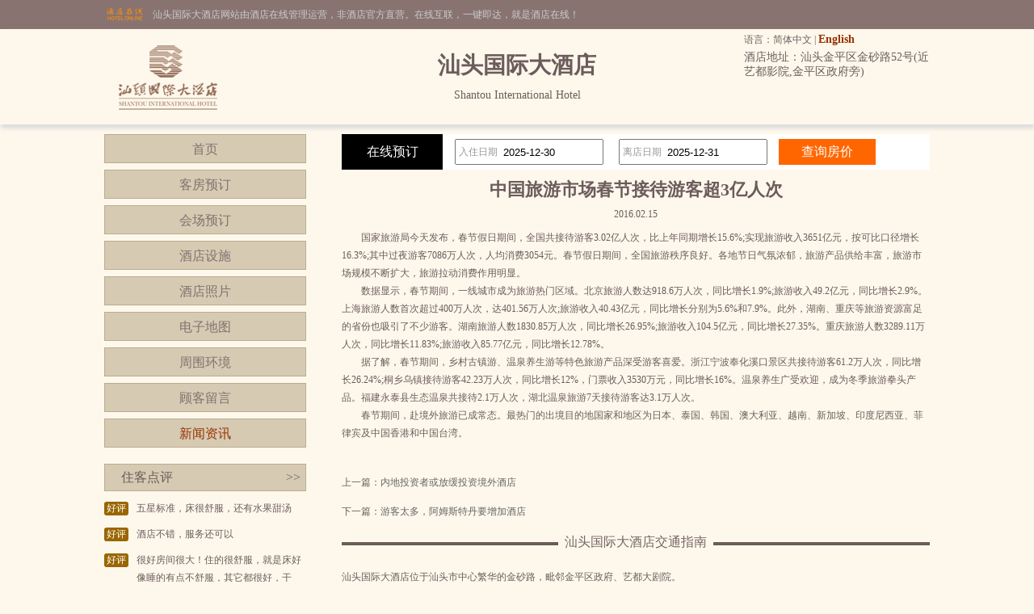

--- FILE ---
content_type: text/html; charset=utf-8
request_url: http://www.gdpmtr.cn/news_s10298.html
body_size: 4654
content:


<!DOCTYPE html PUBLIC "-//W3C//DTD XHTML 1.0 Transitional//EN" "http://www.w3.org/TR/xhtml1/DTD/xhtml1-transitional.dtd">

<html xmlns="http://www.w3.org/1999/xhtml">
<head>
<title>中国旅游市场春节接待游客超3亿人次-汕头国际大酒店</title>
<meta name="description" content="汕头国际大酒店（Shantou International Hotel）是一家豪华型酒店，位于汕头金平区金砂路52号(近艺都影院,金平区政府旁),环境雅致，以人为本，提供细微贴心的服务。">
<meta name="Keywords" content="汕头国际大酒店新闻资讯">
</head>
<body id="cbody"><link
  rel="stylesheet"
  type="text/css"
  href="assets/lib/jquery-ui-1.12.1.custom/jquery-ui.min.css"
/>
<link href="/template/p3/css/css.css" rel="stylesheet" type="text/css" />
<script
  type="text/javascript"
  src="/assets/lib/jquery/jquery-1.12.1.min.js"
></script>
<script
  type="text/javascript"
  src="/assets/lib/jquery-cookie/src/jquery.cookie.js"
></script>
<script
  type="text/javascript"
  src="/assets/lib/jquery-ui-1.12.1.custom/jquery-ui.min.js"
></script>
<script type="text/javascript" src="/assets/js/DateSelect.js"></script>
<div class="top-online-container">  <div class="pc">    <div class="online-logo">      <img src="/template/p3/images/logo-online.png" />    </div>    <div class="online-desc">汕头国际大酒店网站由酒店在线管理运营，非酒店官方直营。在线互联，一键即达，就是酒店在线！    </div>  </div></div>
<div class="box-container">
  <div class="pc">
    <div class="topMenu">
      <ul>
        <li>
          <p>
            语言：简体中文 |
            <a href="http://.gdpmtr.cn/">English</a>
          </p>
        </li>
        <li></li>
      </ul>
    </div>
    <div class="top">
      <div class="logo">
        <a href="/" title="汕头国际大酒店"
          ><img src="http://www.hotelfdl.com/pic/logo/2019/20190111102118205856540.png" alt="汕头国际大酒店"
        /></a>
      </div>
      <div class="hTopInfo">
        <h1>汕头国际大酒店</h1>
        <span class="hNameEn">Shantou International Hotel</span>
      </div>
      <div class="hTopRight">
        <span class="phone">TEL:</span
        ><span class="address">酒店地址：汕头金平区金砂路52号(近艺都影院,金平区政府旁)</span>
      </div>
    </div>
  </div>
</div>

<div class="pc">
  <div class="content">
    <div class="pcontent_l">
      <div class="menu">
        <ul>
          <li><a href="/index.html">首页</a></li>
          <li><a href="/rooms.html">客房预订</a></li>
          <li><a href="/ggMeeting.html">会场预订</a></li>
          <li><a href="/fuwu.html">酒店设施</a></li>
          <li><a href="/pics.html">酒店照片</a></li>
          <li><a href="/map.html">电子地图</a></li>
          <li><a href="/near.html">周围环境</a></li>
          <li><a href="/dianping.html">顾客留言</a></li>
          <li><a href="/news.html" class="cur">新闻资讯</a></li>
        </ul>
      </div>

      <div class="comment">
        <div class="title">
          住客点评<span class="icon_r"
            ><a href="/dianping.html">&gt;&gt;</a></span
          >
        </div>
        <div class="list">
          <ul>
                        <li>
              <div class="com_l">好评</div>
              <div class="com_r">五星标准，床很舒服，还有水果甜汤</div>
            </li>
            <li>
              <div class="com_l">好评</div>
              <div class="com_r">酒店不错，服务还可以</div>
            </li>
            <li>
              <div class="com_l">好评</div>
              <div class="com_r">很好房间很大！住的很舒服，就是床好像睡的有点不舒服，其它都很好，干净，保洁收拾很快，...</div>
            </li>
            <li>
              <div class="com_l">好评</div>
              <div class="com_r">出行方便，房间也还不错吧。</div>
            </li>
            <li>
              <div class="com_l">好评</div>
              <div class="com_r">位置在金平区政府旁，设施很新，前台服务很有礼貌，房间舒适，用品卫生。</div>
            </li>

          </ul>
        </div>
      </div>
    </div>

    <div class="pcontent_r">
      <div class="bookingFrm">
        <form action="/rooms.html" method="post">
          <div class="title">在线预订</div>
          <div class="dateCheck">
            <input
              type="text"
              name="checkindate"
              id="checkindate"
              readonly="readonly"
            /><span class="dateword">入住日期</span>
          </div>
          <div class="dateCheck">
            <input
              type="text"
              name="checkoutdate"
              id="checkoutdate"
              readonly="readonly"
            /><span class="dateword">离店日期</span>
          </div>
          <div class="frmSubmit">
            <input id="setCheckDate" type="submit" value="查询房价" />
          </div>
        </form>
      </div>

      <div class="newstitle">
        <h2>中国旅游市场春节接待游客超3亿人次</h2>
        <span class="datejoin">2016.02.15</span>
      </div>
      <div class="newscontent"><div>
	　　国家旅游局今天发布，春节假日期间，全国共接待游客3.02亿人次，比上年同期增长15.6%;实现旅游收入3651亿元，按可比口径增长16.3%;其中过夜游客7086万人次，人均消费3054元。春节假日期间，全国旅游秩序良好。各地节日气氛浓郁，旅游产品供给丰富，旅游市场规模不断扩大，旅游拉动消费作用明显。</div>
<div>
	　　数据显示，春节期间，一线城市成为旅游热门区域。北京旅游人数达918.6万人次，同比增长1.9%;旅游收入49.2亿元，同比增长2.9%。上海旅游人数首次超过400万人次，达401.56万人次;旅游收入40.43亿元，同比增长分别为5.6%和7.9%。此外，湖南、重庆等旅游资源富足的省份也吸引了不少游客。湖南旅游人数1830.85万人次，同比增长26.95%;旅游收入104.5亿元，同比增长27.35%。重庆旅游人数3289.11万人次，同比增长11.83%;旅游收入85.77亿元，同比增长12.78%。</div>
<div>
	　　据了解，春节期间，乡村古镇游、温泉养生游等特色旅游产品深受游客喜爱。浙江宁波奉化溪口景区共接待游客61.2万人次，同比增长26.24%;桐乡乌镇接待游客42.23万人次，同比增长12%，门票收入3530万元，同比增长16%。温泉养生广受欢迎，成为冬季旅游拳头产品。福建永泰县生态温泉共接待2.1万人次，湖北温泉旅游7天接待游客达3.1万人次。</div>
<div>
	　　春节期间，赴境外旅游已成常态。最热门的出境目的地国家和地区为日本、泰国、韩国、澳大利亚、越南、新加坡、印度尼西亚、菲律宾及中国香港和中国台湾。</div>
<div>
	&nbsp;</div>
</div>
      <div class="newsPreNext">
        <p>上一篇：<a href="/news_s10297.html" title="内地投资者或放缓投资境外酒店">内地投资者或放缓投资境外酒店</a></p>
        <p>下一篇：<a href="/news_s10300.html" title="游客太多，阿姆斯特丹要增加酒店">游客太多，阿姆斯特丹要增加酒店</a></p>
      </div>
      <div class="pageMenu">
        <span class="line"></span><span class="name">汕头国际大酒店交通指南</span>
      </div>
      <div class="bookDes">汕头国际大酒店位于汕头市中心繁华的金砂路，毗邻金平区政府、艺都大剧院。<br />- 距离汕头中旅汽车站约1.3公里；<br />- 距离汕头火车站约7.7公里；<br />- 距离潮汕动车站约36.8公里<br />- 距离揭阳潮汕机场约35.7公里。<br />【酒店周边信息】<br />- 距离金砂公园驾车路线全程 约0.63公里；<br />- 距离南国商城驾车路线全程 约2.7公里<br />- 距离中山公园驾车路线全程 约3.0公里；<br />- 距离海滨长廊驾车路线全程 约3.7公里。</div>
    </div>
  </div>
</div>

<div class="pc100">
  <div class="pc">
    <div class="footer">
      <a href="/" title="汕头国际大酒店">网站首页</a> |
      <a href="/aboutUs.html" title="关于我们">关于我们</a> |
      <a href="/zhaopin.html" title="人才招聘">人才招聘</a><br />
      Copyright @gdpmtr.cn All rights reserved<br />
      中国•汕头　汕头国际大酒店(电话0754-88251212)　Shantou International Hotel
      <script type="text/javascript">var cnzz_protocol = (("https:" == document.location.protocol) ? " https://" : " http://");document.write(unescape("%3Cspan id='cnzz_stat_icon_5737925'%3E%3C/span%3E%3Cscript src='" + cnzz_protocol + "s6.cnzz.com/stat.php%3Fid%3D5737925%26show%3Dpic' type='text/javascript'%3E%3C/script%3E"));</script>
    </div>
  </div>
</div>
</body>
</html>
